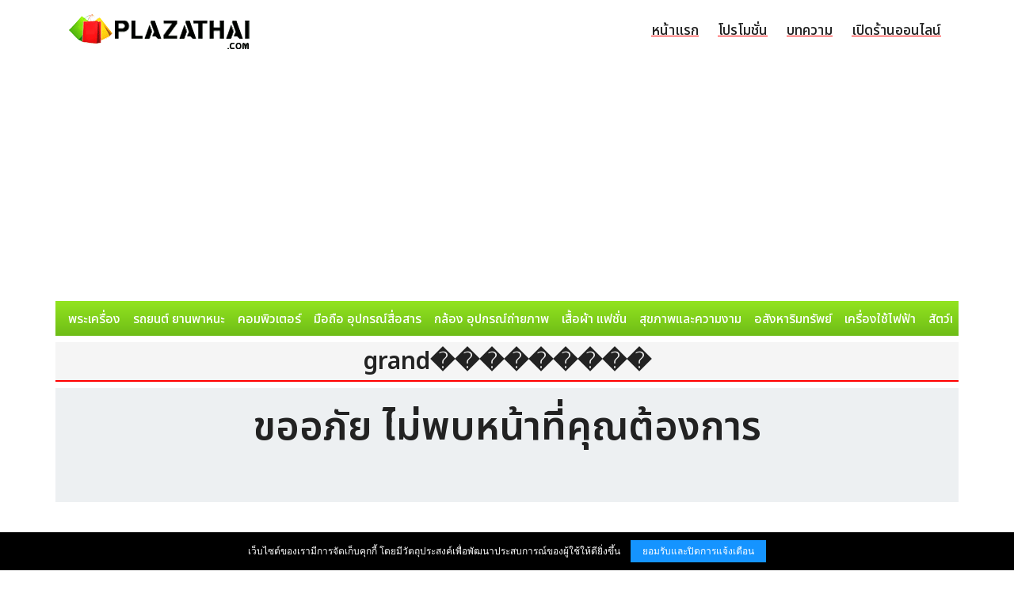

--- FILE ---
content_type: text/html; charset=UTF-8
request_url: https://www.plazathai.com/tag-grand%EF%BF%BD%EF%BF%BD%EF%BF%BD%EF%BF%BD%EF%BF%BD%EF%BF%BD%EF%BF%BD%EF%BF%BD%EF%BF%BD.html
body_size: 3010
content:
<!doctype html>
<html dir="ltr" lang="th" prefix="og: https://ogp.me/ns#">
<head>
<meta charset="UTF-8" />
<meta name="viewport" content="width=device-width, initial-scale=1.0" />
<meta property="og:locale" content="th_TH" />
<meta name="robots" content="index,follow" />
<meta name="robots" content="ALL" />
<title>grand���������</title>
<meta name="description" content="grand��������� สินค้าgrand��������� บทความgrand���������" />
<meta name="keywords" content="grand���������" />
<meta property="og:title" content="grand���������" />
<meta property="og:description" content="grand��������� สินค้าgrand��������� บทความgrand���������" />
<meta property="og:type" content="website" />
<meta property="og:image" content="/images/logo.jpg" />
<meta property="og:image:width" content="900" />
<meta property="og:image:height" content="600" />
<meta property="og:url" content="https://www.plazathai.com/tag-grand%EF%BF%BD%EF%BF%BD%EF%BF%BD%EF%BF%BD%EF%BF%BD%EF%BF%BD%EF%BF%BD%EF%BF%BD%EF%BF%BD.html" />
<meta property="og:site_name" content="PlazaThai.com" />
<meta property="og:type" content="article" />
<meta name="twitter:image" content="/images/logo.jpg" />
<meta name="twitter:title" content="grand���������" />
<meta name="twitter:description" content="grand��������� สินค้าgrand��������� บทความgrand���������" />
<meta name="twitter:card" content="summary_large_image" />
<meta name="author" content="Tidtam" />
<link rel="shortcut icon" href="/favicon.ico" />
<link rel="stylesheet" href="/style/font-awesome.css" />
<link rel="stylesheet" href="/style/bootstrap.css" />
<link rel="stylesheet" href="/style/style.css" />
<script src="/js/jquery.js"></script>
<script src="/js/bootstrap.js"></script>
<script src="/js/main.js"></script>
<link rel="preload" as="style" href="https://fonts.googleapis.com/css2?family=Noto+Sans+Thai:wght@500;600;700&display=swap" />
<link rel="stylesheet" href="https://fonts.googleapis.com/css2?family=Noto+Sans+Thai:wght@500;600;700&display=swap" />
<script type="application/ld+json">{"@context": "https://schema.org","@type": "Organization","name": "","alternateName": "","url": "/"}</script>
<script type="application/ld+json">{"@context": "https://schema.org/","@type": "WebSite","name": "","url": "/","description":"","sameAs": [""]}</script>
<script src="/js/lightbox.min.js"></script>
<link rel="stylesheet" href="/js/lightbox.css" />
<script async src="https://pagead2.googlesyndication.com/pagead/js/adsbygoogle.js?client=ca-pub-8651437743274361" crossorigin="anonymous"></script>
</head>
<body>
<header class="header-area main-header"><div class="container"><div class="row">
<div class="col-lg-3"><div class="logo-area" style="display:inline;"><a href="/"><img src="/images/logo.png" alt="logo" height="50"></a></div></div>
<div class="col-lg-9">
<div class="custom-navbar"><span></span><span></span><span></span></div>
<div class="main-menu">
<ul>
<li><a href="/">หน้าแรก</a></li>
<li><a href="https://www.plazathai.com/content/">โปรโมชั่น</a></li>
<li><a href="https://www.plazathai.com/content/">บทความ</a></li>
<li><a href="https://shop.plazathai.com/">เปิดร้านออนไลน์</a></li>
</ul>
</div>
</div></div></div>
</header>
<div class="container"><div class="row">
<div class="nav-scroller py-1 mb-2 nav-menu">
<nav class="nav d-flex justify-content-between">
<a class="p-2 text-muted" href="/collect/">พระเครื่อง</a>
<a class="p-2 text-muted" href="/car/">รถยนต์ ยานพาหนะ</a>
<a class="p-2 text-muted" href="/computer/">คอมพิวเตอร์</a>
<a class="p-2 text-muted" href="/mobile/">มือถือ อุปกรณ์สื่อสาร</a>
<a class="p-2 text-muted" href="/camera/">กล้อง อุปกรณ์ถ่ายภาพ</a>
<a class="p-2 text-muted" href="/fashion/">เสื้อผ้า แฟชั่น</a>
<a class="p-2 text-muted" href="/beauty/">สุขภาพและความงาม</a>
<a class="p-2 text-muted" href="/home/">อสังหาริมทรัพย์</a>
<a class="p-2 text-muted" href="/electronic/">เครื่องใช้ไฟฟ้า</a>
<a class="p-2 text-muted" href="/pet/">สัตว์เลี้ยง</a>
</nav>
</div>
</div></div>
<div class="container">
<div class="row"><div class="col-lg-12 section-title">grand���������</div></div>

<div class="row">
<div class="style-title" style="width:100%; padding:20px 0 20px 0; text-align:center;background-color:#EDF0F2;margin-bottom:20px;"><h1 style="font-size:50px">ขออภัย ไม่พบหน้าที่คุณต้องการ</h1><br></div></div></div>
<div class="container" style="margin-top:30px;">
<div class="row"><div class="col-lg-12 section-title">บทความ</div></div>
<div class="row"><div class="col-lg-3 col-md-6 mb-3">
<a href="https://www.plazathai.com/content/pal72695cuy/"><img src="https://www.plazathai.com/content/upload/2025/06/xwa5spt0cnib.png"></a>
<p class="ca-20"></p>
<a href="https://www.plazathai.com/content/pal72695cuy/">ซื้อทีงวดละแสน!! หญิงดวงดีถูกรางวัลที่ 1 รวม 90 ล้าน ได้เลขจากข่าวไฟไหม้รถตู้ลำปาง</a>
</div>
<div class="col-lg-3 col-md-6 mb-3">
<a href="https://www.plazathai.com/content/fvs9paugvrf/"><img src="https://www.plazathai.com/content/upload/2025/06/gi6do59krl2p.jpg"></a>
<p class="ca-20"></p>
<a href="https://www.plazathai.com/content/fvs9paugvrf/">จัดอันดับเรื่องอย่างว่า.. ของแต่ละราศี ใครเร่าร้อนมีเสน่ห์มากที่สุด!!</a>
</div>
<div class="col-lg-3 col-md-6 mb-3">
<a href="https://www.plazathai.com/content/ta2dhijdive/"><img src="https://www.plazathai.com/content/upload/2025/06/fvpcy6vweb0n.jpg"></a>
<p class="ca-20"></p>
<a href="https://www.plazathai.com/content/ta2dhijdive/">ภาพจากอดีตสู่ปัจจุบัน แอฟ ทักษอร กับความสวยที่ไม่เคยเปลี่ยนแปลง</a>
</div>
<div class="col-lg-3 col-md-6 mb-3">
<a href="https://www.plazathai.com/content/yhejzmsy93d/"><img src="https://www.plazathai.com/content/upload/2025/06/xz7kpvwt5bi8.png"></a>
<p class="ca-20"></p>
<a href="https://www.plazathai.com/content/yhejzmsy93d/">ในที่สุดก็มีวันนี้!! 5 คู่เพื่อนรักดารา "ปิดฉากเกาเหลา" กลับมาคืนดี!!</a>
</div>
</div><div class="row"><div class="col-lg-3 col-md-6 mb-3">
<a href="https://www.plazathai.com/content/learn-english/"><img src="https://www.plazathai.com/content/upload/2025/09/c18ef2a1e2b2.png"></a>
<p class="ca-20"></p>
<a href="https://www.plazathai.com/content/learn-english/">How To เช็กที่เรียนภาษาอังกฤษให้ลูกน้อย เรียนที่ไหนดี คอร์สเรียนมาตรฐาน อัปสกิลให้ลูกได้จริง</a>
</div>
<div class="col-lg-3 col-md-6 mb-3">
<a href="https://www.plazathai.com/content/ww2vwf5kgts/"><img src="https://www.plazathai.com/content/upload/2025/06/m7ffj3modpjp.jpg"></a>
<p class="ca-20"></p>
<a href="https://www.plazathai.com/content/ww2vwf5kgts/">ทำได้ไง?! ดันรถคนอื่นชนกับรถคันอื่น เพื่อให้รถตัวเองได้เข้าจอดหน้าตาเฉย!! (มีคลิป)</a>
</div>
<div class="col-lg-3 col-md-6 mb-3">
<a href="https://www.plazathai.com/content/liz2ijjt6gy/"><img src="https://www.plazathai.com/content/upload/2025/06/j0zy7o74vdgh.png"></a>
<p class="ca-20"></p>
<a href="https://www.plazathai.com/content/liz2ijjt6gy/">ท่ามกลางมรสุมข่าว เรียงไทม์ไลน์รักร้อน สงกรานต์ - แมท !!</a>
</div>
<div class="col-lg-3 col-md-6 mb-3">
<a href="https://www.plazathai.com/content/jnhveksrwco/"><img src="https://www.plazathai.com/content/upload/2025/06/2ctio8tlucmu.png"></a>
<p class="ca-20"></p>
<a href="https://www.plazathai.com/content/jnhveksrwco/">เปิดดวงความรัก!! 4 ราศีคบคนอายุน้อยกว่าแล้วจะรุ่ง!!</a>
</div>
</div></div><footer class="container mag-footer">
© Copyright 2004-2025 All right reserved. สงวนลิขสิทธิ์ ตามพระราชบัญญัติลิขสิทธิ์ พ.ศ. 2537 | <a href="/terms/">ข้อตกลงและเงื่อนไขการใช้บริการเว็บไซต์</a>
</footer>

<script src="/cookie.notice.min.js"></script>
<script>
new cookieNoticeJS({
'messageLocales': {
'en': 'เว็บไซต์ของเรามีการจัดเก็บคุกกี้ โดยมีวัตถุประสงค์เพื่อพัฒนาประสบการณ์ของผู้ใช้ให้ดียิ่งขึ้น'
},'buttonLocales': {'en': 'ยอมรับและปิดการแจ้งเตือน'},'cookieNoticePosition': 'bottom','learnMoreLinkEnabled': false,'learnMoreLinkHref': '#',
'learnMoreLinkText':{'en':'เรียนรู้เพิ่มเติม'},'expiresIn': 365,'buttonBgColor': '#1594FF',  'buttonTextColor': '#fff','noticeBgColor': '#000','noticeTextColor': '#fff','linkColor': '#eee','linkTarget': ''
});
</script>
<style>
#myBtn{padding: 3px 13px 3px 13px;display: none;position: fixed;bottom: 20px;right: 30px;z-index: 99;font-size: 20px;border: none;outline: none;background-color:#333333;color: white;cursor: pointer;border-radius: 3px;}
#myBtn:hover {background-color:#555;}
.arrow{border: solid white;border-width: 0 3px 3px 0;display: inline-block;padding: 3px;}
.up{transform: rotate(-135deg);-webkit-transform: rotate(-135deg);}
</style>
<button onclick="topFunction()" id="myBtn"><i class="arrow up"></i></button>
<script>
let mybutton = document.getElementById("myBtn");window.onscroll = function() {scrollFunction()};
function scrollFunction(){if(document.body.scrollTop > 20 || document.documentElement.scrollTop > 20) {mybutton.style.display = "block";}else {mybutton.style.display = "none";}}
function topFunction(){document.body.scrollTop = 0;document.documentElement.scrollTop = 0;}
</script>
<script src="https://www.w3counter.com/tracker.js?id=151865"></script>
</body>
</html>

--- FILE ---
content_type: text/html; charset=utf-8
request_url: https://www.google.com/recaptcha/api2/aframe
body_size: 266
content:
<!DOCTYPE HTML><html><head><meta http-equiv="content-type" content="text/html; charset=UTF-8"></head><body><script nonce="UemMoFv-ah0tkXwukqnhzw">/** Anti-fraud and anti-abuse applications only. See google.com/recaptcha */ try{var clients={'sodar':'https://pagead2.googlesyndication.com/pagead/sodar?'};window.addEventListener("message",function(a){try{if(a.source===window.parent){var b=JSON.parse(a.data);var c=clients[b['id']];if(c){var d=document.createElement('img');d.src=c+b['params']+'&rc='+(localStorage.getItem("rc::a")?sessionStorage.getItem("rc::b"):"");window.document.body.appendChild(d);sessionStorage.setItem("rc::e",parseInt(sessionStorage.getItem("rc::e")||0)+1);localStorage.setItem("rc::h",'1764318844134');}}}catch(b){}});window.parent.postMessage("_grecaptcha_ready", "*");}catch(b){}</script></body></html>

--- FILE ---
content_type: text/javascript
request_url: https://www.plazathai.com/cookie.notice.min.js
body_size: 1654
content:
/*! cookie-notice v1.2.4 by Alessandro Benoit, Bernhard Behrendt 2020-01-14 */

!function(){"use strict";var f,b,k={messageLocales:{it:"Utilizziamo i cookie per essere sicuri che tu possa avere la migliore esperienza sul nostro sito. Se continui ad utilizzare questo sito assumiamo che tu ne sia felice.",en:"We use cookies to ensure that you have the best experience on our website. If you continue to use this site we assume that you accept this.",de:"Wir verwenden Cookies um sicherzustellen, dass Sie das beste Erlebnis auf unserer Website haben.",fr:"Nous utilisons des cookies afin d'être sûr que vous pouvez avoir la meilleure expérience sur notre site. Si vous continuez à utiliser ce site, nous supposons que vous acceptez.",pt:"Utilizamos cookies para garantir que você tenha a melhor experiência em nosso site. Se você continuar a usar este site, assumimos que você aceita isso."},cookieNoticePosition:"bottom",learnMoreLinkEnabled:!1,learnMoreLinkHref:"/cookie-banner-information.html",learnMoreLinkText:{it:"Saperne di più",en:"Learn more",de:"Mehr erfahren",fr:"En savoir plus",pt:"Saber mais"},buttonLocales:{en:"OK"},expiresIn:30,fontFamily:"inherit",buttonBgColor:"#ca5000",buttonTextColor:"#fff",noticeBgColor:"#000",noticeTextColor:"#fff",linkColor:"#009fdd",linkBgColor:"#000",linkTarget:"_blank",debug:!1};function g(e){var t=(navigator.userLanguage||navigator.language).substr(0,2);return e[t]?e[t]:e.en}document.addEventListener("DOMContentLoaded",function(){f||new cookieNoticeJS}),window.cookieNoticeJS=function(){if(void 0===f&&(f=this,-1==document.cookie.indexOf("cookie_notice"))){var t,o=document.querySelector("script[ data-cookie-notice ]");try{t=o?JSON.parse(o.getAttribute("data-cookie-notice")):{}}catch(e){console.error("data-cookie-notice JSON error:",o,e),t={}}var r=function e(t,o){var i;for(i in o)o.hasOwnProperty(i)&&("object"==typeof t[i]?t[i]=e(t[i],o[i]):t[i]=o[i]);return t}(k,arguments[0]||t||{});r.debug&&console.warn("cookie-notice:",r);var e,i,n,a,s,c,l,u=function(e,t,o,i,n){var r=document.createElement("div"),a=r.style;if(r.innerHTML=e+"&nbsp;",r.setAttribute("id","cookieNotice"),r.setAttribute("data-test-section","cookie-notice"),r.setAttribute("data-test-transitioning","false"),a.position="fixed","top"===n){var s=document.querySelector("body");b=s.style.paddingTop,a.top="0",s.style.paddingTop="48px"}else a.bottom="0";a.left="0",a.right="0",a.background=t,a.color=o,a["z-index"]="999",a.padding="10px 5px",a["text-align"]="center",a["font-size"]="12px",a["line-height"]="28px",i&&(a.fontFamily=i);return r}(g(r.messageLocales),r.noticeBgColor,r.noticeTextColor,r.fontFamily,r.cookieNoticePosition);if(r.learnMoreLinkEnabled){var d=g(r.learnMoreLinkText);i=d,n=r.learnMoreLinkHref,a=r.linkTarget,s=r.linkColor,r.linkBgColor,c=document.createElement("a"),l=c.style,c.href=n,c.textContent=i,c.title=i,c.target=a,c.className="learn-more",c.setAttribute("data-test-action","learn-more-link"),l.color=s,l.backgroundColor="transparent",l["text-decoration"]="underline",l.display="inline",e=c}var p=function(e,t,o,i){var n=document.createElement("span"),r=n.style;n.href="#",n.innerHTML=e,n.setAttribute("role","button"),n.className="confirm",n.setAttribute("data-test-action","dismiss-cookie-notice"),r.background=t,r.color=o,r["text-decoration"]="none",r.cursor="pointer",r.display="inline-block",r.padding="0 15px",r.margin="0 0 0 10px",i&&(r.fontFamily=i);return n}(g(r.buttonLocales),r.buttonBgColor,r.buttonTextColor,r.fontFamily);p.addEventListener("click",function(e){var t,o,i,n;e.preventDefault(),t=60*parseInt(r.expiresIn+"",10)*1e3*60*24,o=new Date,(i=new Date).setTime(o.getTime()+t),document.cookie="cookie_notice=1; expires="+i.toUTCString()+"; path=/;",(n=u).style.opacity=1,n.setAttribute("data-test-transitioning","true"),function e(){if((n.style.opacity-=.1)<.01){if(void 0!==b)document.querySelector("body").style.paddingTop=b;document.body.removeChild(n)}else setTimeout(e,40)}()});var m=document.body.appendChild(u);e&&m.appendChild(e),m.appendChild(p)}}}();